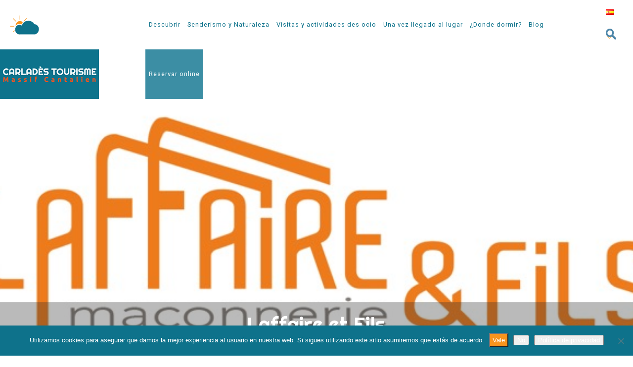

--- FILE ---
content_type: text/html; charset=UTF-8
request_url: https://www.carlades.fr/es/tiendas-y-servicios/pagina/?id_fiche=4667922
body_size: 19923
content:
<!doctype html>
<html lang="fr">
<head>
<meta charset="utf-8">
<meta name="viewport" content="width=device-width, initial-scale=1">
<title>Laffaire et Fils</title>
<meta name="description" content="Albañilería" />
<meta property="og:title" content="Laffaire et Fils | Carlades" />
<meta property="og:description" content="Albañilería" />
<meta property="og:url" content="https://www.carlades.fr/es/tiendas-y-servicios/pagina/?id_fiche=4667922" />
<meta property="og:image" content="https://static.apidae-tourisme.com/filestore/objets-touristiques/images/235/252/27131115.jpg" />
<link href="https://fonts.googleapis.com/css?family=Roboto" rel="stylesheet">
<link href="https://fonts.googleapis.com/css?family=Righteous" rel="stylesheet">
<link rel="stylesheet" href="https://www.carlades.fr/wp-content/themes/carlades/style.css">
<link rel="stylesheet" href="https://www.carlades.fr/wp-content/themes/carlades/jquery-ui.min.css">

		<!-- All in One SEO 4.9.3 - aioseo.com -->
	<meta name="robots" content="max-image-preview:large" />
	<meta name="google-site-verification" content="GXu1OdwlRMFGjVqHr_rPZpUkT_XVxAkbolon7Yqt2bo" />
	<link rel="canonical" href="https://www.carlades.fr/es/tiendas-y-servicios/pagina/" />
	<meta name="generator" content="All in One SEO (AIOSEO) 4.9.3" />
		<meta property="og:locale" content="es_ES" />
		<meta property="og:site_name" content="Carlades - Oficina de Tusrismo" />
		<meta property="og:type" content="article" />
		<meta property="og:title" content="Pagina - Carlades" />
		<meta property="og:url" content="https://www.carlades.fr/es/tiendas-y-servicios/pagina/" />
		<meta property="article:published_time" content="2019-12-18T15:58:55+00:00" />
		<meta property="article:modified_time" content="2019-12-18T15:58:55+00:00" />
		<meta property="article:publisher" content="https://www.facebook.com/carlades.cantal/" />
		<meta name="twitter:card" content="summary" />
		<meta name="twitter:title" content="Pagina - Carlades" />
		<script type="application/ld+json" class="aioseo-schema">
			{"@context":"https:\/\/schema.org","@graph":[{"@type":"BreadcrumbList","@id":"https:\/\/www.carlades.fr\/es\/tiendas-y-servicios\/pagina\/#breadcrumblist","itemListElement":[{"@type":"ListItem","@id":"https:\/\/www.carlades.fr#listItem","position":1,"name":"Home","item":"https:\/\/www.carlades.fr","nextItem":{"@type":"ListItem","@id":"https:\/\/www.carlades.fr\/es\/tiendas-y-servicios\/#listItem","name":"Tiendas y servicios"}},{"@type":"ListItem","@id":"https:\/\/www.carlades.fr\/es\/tiendas-y-servicios\/#listItem","position":2,"name":"Tiendas y servicios","item":"https:\/\/www.carlades.fr\/es\/tiendas-y-servicios\/","nextItem":{"@type":"ListItem","@id":"https:\/\/www.carlades.fr\/es\/tiendas-y-servicios\/pagina\/#listItem","name":"Pagina"},"previousItem":{"@type":"ListItem","@id":"https:\/\/www.carlades.fr#listItem","name":"Home"}},{"@type":"ListItem","@id":"https:\/\/www.carlades.fr\/es\/tiendas-y-servicios\/pagina\/#listItem","position":3,"name":"Pagina","previousItem":{"@type":"ListItem","@id":"https:\/\/www.carlades.fr\/es\/tiendas-y-servicios\/#listItem","name":"Tiendas y servicios"}}]},{"@type":"Organization","@id":"https:\/\/www.carlades.fr\/#organization","name":"Carlades","description":"Oficina de Tusrismo","url":"https:\/\/www.carlades.fr\/","telephone":"+33471475068","sameAs":["https:\/\/www.facebook.com\/carlades.cantal\/","https:\/\/www.instagram.com\/carlades_cantal_tourisme\/"]},{"@type":"WebPage","@id":"https:\/\/www.carlades.fr\/es\/tiendas-y-servicios\/pagina\/#webpage","url":"https:\/\/www.carlades.fr\/es\/tiendas-y-servicios\/pagina\/","name":"Pagina - Carlades","inLanguage":"es-ES","isPartOf":{"@id":"https:\/\/www.carlades.fr\/#website"},"breadcrumb":{"@id":"https:\/\/www.carlades.fr\/es\/tiendas-y-servicios\/pagina\/#breadcrumblist"},"datePublished":"2019-12-18T16:58:55+01:00","dateModified":"2019-12-18T16:58:55+01:00"},{"@type":"WebSite","@id":"https:\/\/www.carlades.fr\/#website","url":"https:\/\/www.carlades.fr\/","name":"Carlades","description":"Oficina de Tusrismo","inLanguage":"es-ES","publisher":{"@id":"https:\/\/www.carlades.fr\/#organization"}}]}
		</script>
		<!-- All in One SEO -->

<link rel="alternate" href="https://www.carlades.fr/commerces-et-services/fiche/" hreflang="fr" />
<link rel="alternate" href="https://www.carlades.fr/en/commerces-et-services-2/view/" hreflang="en" />
<link rel="alternate" href="https://www.carlades.fr/es/tiendas-y-servicios/pagina/" hreflang="es" />
<link rel='dns-prefetch' href='//fonts.googleapis.com' />
<link rel='dns-prefetch' href='//hcaptcha.com' />
<link rel="alternate" title="oEmbed (JSON)" type="application/json+oembed" href="https://www.carlades.fr/wp-json/oembed/1.0/embed?url=https%3A%2F%2Fwww.carlades.fr%2Fes%2Ftiendas-y-servicios%2Fpagina%2F&#038;lang=es" />
<link rel="alternate" title="oEmbed (XML)" type="text/xml+oembed" href="https://www.carlades.fr/wp-json/oembed/1.0/embed?url=https%3A%2F%2Fwww.carlades.fr%2Fes%2Ftiendas-y-servicios%2Fpagina%2F&#038;format=xml&#038;lang=es" />
		<!-- This site uses the Google Analytics by MonsterInsights plugin v9.11.1 - Using Analytics tracking - https://www.monsterinsights.com/ -->
							<script src="//www.googletagmanager.com/gtag/js?id=G-MFBTSWRBHE"  data-cfasync="false" data-wpfc-render="false" type="text/javascript" async></script>
			<script data-cfasync="false" data-wpfc-render="false" type="text/javascript">
				var mi_version = '9.11.1';
				var mi_track_user = true;
				var mi_no_track_reason = '';
								var MonsterInsightsDefaultLocations = {"page_location":"https:\/\/www.carlades.fr\/es\/tiendas-y-servicios\/pagina\/?id_fiche=4667922"};
								if ( typeof MonsterInsightsPrivacyGuardFilter === 'function' ) {
					var MonsterInsightsLocations = (typeof MonsterInsightsExcludeQuery === 'object') ? MonsterInsightsPrivacyGuardFilter( MonsterInsightsExcludeQuery ) : MonsterInsightsPrivacyGuardFilter( MonsterInsightsDefaultLocations );
				} else {
					var MonsterInsightsLocations = (typeof MonsterInsightsExcludeQuery === 'object') ? MonsterInsightsExcludeQuery : MonsterInsightsDefaultLocations;
				}

								var disableStrs = [
										'ga-disable-G-MFBTSWRBHE',
									];

				/* Function to detect opted out users */
				function __gtagTrackerIsOptedOut() {
					for (var index = 0; index < disableStrs.length; index++) {
						if (document.cookie.indexOf(disableStrs[index] + '=true') > -1) {
							return true;
						}
					}

					return false;
				}

				/* Disable tracking if the opt-out cookie exists. */
				if (__gtagTrackerIsOptedOut()) {
					for (var index = 0; index < disableStrs.length; index++) {
						window[disableStrs[index]] = true;
					}
				}

				/* Opt-out function */
				function __gtagTrackerOptout() {
					for (var index = 0; index < disableStrs.length; index++) {
						document.cookie = disableStrs[index] + '=true; expires=Thu, 31 Dec 2099 23:59:59 UTC; path=/';
						window[disableStrs[index]] = true;
					}
				}

				if ('undefined' === typeof gaOptout) {
					function gaOptout() {
						__gtagTrackerOptout();
					}
				}
								window.dataLayer = window.dataLayer || [];

				window.MonsterInsightsDualTracker = {
					helpers: {},
					trackers: {},
				};
				if (mi_track_user) {
					function __gtagDataLayer() {
						dataLayer.push(arguments);
					}

					function __gtagTracker(type, name, parameters) {
						if (!parameters) {
							parameters = {};
						}

						if (parameters.send_to) {
							__gtagDataLayer.apply(null, arguments);
							return;
						}

						if (type === 'event') {
														parameters.send_to = monsterinsights_frontend.v4_id;
							var hookName = name;
							if (typeof parameters['event_category'] !== 'undefined') {
								hookName = parameters['event_category'] + ':' + name;
							}

							if (typeof MonsterInsightsDualTracker.trackers[hookName] !== 'undefined') {
								MonsterInsightsDualTracker.trackers[hookName](parameters);
							} else {
								__gtagDataLayer('event', name, parameters);
							}
							
						} else {
							__gtagDataLayer.apply(null, arguments);
						}
					}

					__gtagTracker('js', new Date());
					__gtagTracker('set', {
						'developer_id.dZGIzZG': true,
											});
					if ( MonsterInsightsLocations.page_location ) {
						__gtagTracker('set', MonsterInsightsLocations);
					}
										__gtagTracker('config', 'G-MFBTSWRBHE', {"forceSSL":"true","link_attribution":"true"} );
										window.gtag = __gtagTracker;										(function () {
						/* https://developers.google.com/analytics/devguides/collection/analyticsjs/ */
						/* ga and __gaTracker compatibility shim. */
						var noopfn = function () {
							return null;
						};
						var newtracker = function () {
							return new Tracker();
						};
						var Tracker = function () {
							return null;
						};
						var p = Tracker.prototype;
						p.get = noopfn;
						p.set = noopfn;
						p.send = function () {
							var args = Array.prototype.slice.call(arguments);
							args.unshift('send');
							__gaTracker.apply(null, args);
						};
						var __gaTracker = function () {
							var len = arguments.length;
							if (len === 0) {
								return;
							}
							var f = arguments[len - 1];
							if (typeof f !== 'object' || f === null || typeof f.hitCallback !== 'function') {
								if ('send' === arguments[0]) {
									var hitConverted, hitObject = false, action;
									if ('event' === arguments[1]) {
										if ('undefined' !== typeof arguments[3]) {
											hitObject = {
												'eventAction': arguments[3],
												'eventCategory': arguments[2],
												'eventLabel': arguments[4],
												'value': arguments[5] ? arguments[5] : 1,
											}
										}
									}
									if ('pageview' === arguments[1]) {
										if ('undefined' !== typeof arguments[2]) {
											hitObject = {
												'eventAction': 'page_view',
												'page_path': arguments[2],
											}
										}
									}
									if (typeof arguments[2] === 'object') {
										hitObject = arguments[2];
									}
									if (typeof arguments[5] === 'object') {
										Object.assign(hitObject, arguments[5]);
									}
									if ('undefined' !== typeof arguments[1].hitType) {
										hitObject = arguments[1];
										if ('pageview' === hitObject.hitType) {
											hitObject.eventAction = 'page_view';
										}
									}
									if (hitObject) {
										action = 'timing' === arguments[1].hitType ? 'timing_complete' : hitObject.eventAction;
										hitConverted = mapArgs(hitObject);
										__gtagTracker('event', action, hitConverted);
									}
								}
								return;
							}

							function mapArgs(args) {
								var arg, hit = {};
								var gaMap = {
									'eventCategory': 'event_category',
									'eventAction': 'event_action',
									'eventLabel': 'event_label',
									'eventValue': 'event_value',
									'nonInteraction': 'non_interaction',
									'timingCategory': 'event_category',
									'timingVar': 'name',
									'timingValue': 'value',
									'timingLabel': 'event_label',
									'page': 'page_path',
									'location': 'page_location',
									'title': 'page_title',
									'referrer' : 'page_referrer',
								};
								for (arg in args) {
																		if (!(!args.hasOwnProperty(arg) || !gaMap.hasOwnProperty(arg))) {
										hit[gaMap[arg]] = args[arg];
									} else {
										hit[arg] = args[arg];
									}
								}
								return hit;
							}

							try {
								f.hitCallback();
							} catch (ex) {
							}
						};
						__gaTracker.create = newtracker;
						__gaTracker.getByName = newtracker;
						__gaTracker.getAll = function () {
							return [];
						};
						__gaTracker.remove = noopfn;
						__gaTracker.loaded = true;
						window['__gaTracker'] = __gaTracker;
					})();
									} else {
										console.log("");
					(function () {
						function __gtagTracker() {
							return null;
						}

						window['__gtagTracker'] = __gtagTracker;
						window['gtag'] = __gtagTracker;
					})();
									}
			</script>
							<!-- / Google Analytics by MonsterInsights -->
		<style id='wp-img-auto-sizes-contain-inline-css' type='text/css'>
img:is([sizes=auto i],[sizes^="auto," i]){contain-intrinsic-size:3000px 1500px}
/*# sourceURL=wp-img-auto-sizes-contain-inline-css */
</style>
<style id='wp-emoji-styles-inline-css' type='text/css'>

	img.wp-smiley, img.emoji {
		display: inline !important;
		border: none !important;
		box-shadow: none !important;
		height: 1em !important;
		width: 1em !important;
		margin: 0 0.07em !important;
		vertical-align: -0.1em !important;
		background: none !important;
		padding: 0 !important;
	}
/*# sourceURL=wp-emoji-styles-inline-css */
</style>
<style id='wp-block-library-inline-css' type='text/css'>
:root{--wp-block-synced-color:#7a00df;--wp-block-synced-color--rgb:122,0,223;--wp-bound-block-color:var(--wp-block-synced-color);--wp-editor-canvas-background:#ddd;--wp-admin-theme-color:#007cba;--wp-admin-theme-color--rgb:0,124,186;--wp-admin-theme-color-darker-10:#006ba1;--wp-admin-theme-color-darker-10--rgb:0,107,160.5;--wp-admin-theme-color-darker-20:#005a87;--wp-admin-theme-color-darker-20--rgb:0,90,135;--wp-admin-border-width-focus:2px}@media (min-resolution:192dpi){:root{--wp-admin-border-width-focus:1.5px}}.wp-element-button{cursor:pointer}:root .has-very-light-gray-background-color{background-color:#eee}:root .has-very-dark-gray-background-color{background-color:#313131}:root .has-very-light-gray-color{color:#eee}:root .has-very-dark-gray-color{color:#313131}:root .has-vivid-green-cyan-to-vivid-cyan-blue-gradient-background{background:linear-gradient(135deg,#00d084,#0693e3)}:root .has-purple-crush-gradient-background{background:linear-gradient(135deg,#34e2e4,#4721fb 50%,#ab1dfe)}:root .has-hazy-dawn-gradient-background{background:linear-gradient(135deg,#faaca8,#dad0ec)}:root .has-subdued-olive-gradient-background{background:linear-gradient(135deg,#fafae1,#67a671)}:root .has-atomic-cream-gradient-background{background:linear-gradient(135deg,#fdd79a,#004a59)}:root .has-nightshade-gradient-background{background:linear-gradient(135deg,#330968,#31cdcf)}:root .has-midnight-gradient-background{background:linear-gradient(135deg,#020381,#2874fc)}:root{--wp--preset--font-size--normal:16px;--wp--preset--font-size--huge:42px}.has-regular-font-size{font-size:1em}.has-larger-font-size{font-size:2.625em}.has-normal-font-size{font-size:var(--wp--preset--font-size--normal)}.has-huge-font-size{font-size:var(--wp--preset--font-size--huge)}.has-text-align-center{text-align:center}.has-text-align-left{text-align:left}.has-text-align-right{text-align:right}.has-fit-text{white-space:nowrap!important}#end-resizable-editor-section{display:none}.aligncenter{clear:both}.items-justified-left{justify-content:flex-start}.items-justified-center{justify-content:center}.items-justified-right{justify-content:flex-end}.items-justified-space-between{justify-content:space-between}.screen-reader-text{border:0;clip-path:inset(50%);height:1px;margin:-1px;overflow:hidden;padding:0;position:absolute;width:1px;word-wrap:normal!important}.screen-reader-text:focus{background-color:#ddd;clip-path:none;color:#444;display:block;font-size:1em;height:auto;left:5px;line-height:normal;padding:15px 23px 14px;text-decoration:none;top:5px;width:auto;z-index:100000}html :where(.has-border-color){border-style:solid}html :where([style*=border-top-color]){border-top-style:solid}html :where([style*=border-right-color]){border-right-style:solid}html :where([style*=border-bottom-color]){border-bottom-style:solid}html :where([style*=border-left-color]){border-left-style:solid}html :where([style*=border-width]){border-style:solid}html :where([style*=border-top-width]){border-top-style:solid}html :where([style*=border-right-width]){border-right-style:solid}html :where([style*=border-bottom-width]){border-bottom-style:solid}html :where([style*=border-left-width]){border-left-style:solid}html :where(img[class*=wp-image-]){height:auto;max-width:100%}:where(figure){margin:0 0 1em}html :where(.is-position-sticky){--wp-admin--admin-bar--position-offset:var(--wp-admin--admin-bar--height,0px)}@media screen and (max-width:600px){html :where(.is-position-sticky){--wp-admin--admin-bar--position-offset:0px}}

/*# sourceURL=wp-block-library-inline-css */
</style><style id='global-styles-inline-css' type='text/css'>
:root{--wp--preset--aspect-ratio--square: 1;--wp--preset--aspect-ratio--4-3: 4/3;--wp--preset--aspect-ratio--3-4: 3/4;--wp--preset--aspect-ratio--3-2: 3/2;--wp--preset--aspect-ratio--2-3: 2/3;--wp--preset--aspect-ratio--16-9: 16/9;--wp--preset--aspect-ratio--9-16: 9/16;--wp--preset--color--black: #000000;--wp--preset--color--cyan-bluish-gray: #abb8c3;--wp--preset--color--white: #ffffff;--wp--preset--color--pale-pink: #f78da7;--wp--preset--color--vivid-red: #cf2e2e;--wp--preset--color--luminous-vivid-orange: #ff6900;--wp--preset--color--luminous-vivid-amber: #fcb900;--wp--preset--color--light-green-cyan: #7bdcb5;--wp--preset--color--vivid-green-cyan: #00d084;--wp--preset--color--pale-cyan-blue: #8ed1fc;--wp--preset--color--vivid-cyan-blue: #0693e3;--wp--preset--color--vivid-purple: #9b51e0;--wp--preset--gradient--vivid-cyan-blue-to-vivid-purple: linear-gradient(135deg,rgb(6,147,227) 0%,rgb(155,81,224) 100%);--wp--preset--gradient--light-green-cyan-to-vivid-green-cyan: linear-gradient(135deg,rgb(122,220,180) 0%,rgb(0,208,130) 100%);--wp--preset--gradient--luminous-vivid-amber-to-luminous-vivid-orange: linear-gradient(135deg,rgb(252,185,0) 0%,rgb(255,105,0) 100%);--wp--preset--gradient--luminous-vivid-orange-to-vivid-red: linear-gradient(135deg,rgb(255,105,0) 0%,rgb(207,46,46) 100%);--wp--preset--gradient--very-light-gray-to-cyan-bluish-gray: linear-gradient(135deg,rgb(238,238,238) 0%,rgb(169,184,195) 100%);--wp--preset--gradient--cool-to-warm-spectrum: linear-gradient(135deg,rgb(74,234,220) 0%,rgb(151,120,209) 20%,rgb(207,42,186) 40%,rgb(238,44,130) 60%,rgb(251,105,98) 80%,rgb(254,248,76) 100%);--wp--preset--gradient--blush-light-purple: linear-gradient(135deg,rgb(255,206,236) 0%,rgb(152,150,240) 100%);--wp--preset--gradient--blush-bordeaux: linear-gradient(135deg,rgb(254,205,165) 0%,rgb(254,45,45) 50%,rgb(107,0,62) 100%);--wp--preset--gradient--luminous-dusk: linear-gradient(135deg,rgb(255,203,112) 0%,rgb(199,81,192) 50%,rgb(65,88,208) 100%);--wp--preset--gradient--pale-ocean: linear-gradient(135deg,rgb(255,245,203) 0%,rgb(182,227,212) 50%,rgb(51,167,181) 100%);--wp--preset--gradient--electric-grass: linear-gradient(135deg,rgb(202,248,128) 0%,rgb(113,206,126) 100%);--wp--preset--gradient--midnight: linear-gradient(135deg,rgb(2,3,129) 0%,rgb(40,116,252) 100%);--wp--preset--font-size--small: 13px;--wp--preset--font-size--medium: 20px;--wp--preset--font-size--large: 36px;--wp--preset--font-size--x-large: 42px;--wp--preset--spacing--20: 0.44rem;--wp--preset--spacing--30: 0.67rem;--wp--preset--spacing--40: 1rem;--wp--preset--spacing--50: 1.5rem;--wp--preset--spacing--60: 2.25rem;--wp--preset--spacing--70: 3.38rem;--wp--preset--spacing--80: 5.06rem;--wp--preset--shadow--natural: 6px 6px 9px rgba(0, 0, 0, 0.2);--wp--preset--shadow--deep: 12px 12px 50px rgba(0, 0, 0, 0.4);--wp--preset--shadow--sharp: 6px 6px 0px rgba(0, 0, 0, 0.2);--wp--preset--shadow--outlined: 6px 6px 0px -3px rgb(255, 255, 255), 6px 6px rgb(0, 0, 0);--wp--preset--shadow--crisp: 6px 6px 0px rgb(0, 0, 0);}:where(.is-layout-flex){gap: 0.5em;}:where(.is-layout-grid){gap: 0.5em;}body .is-layout-flex{display: flex;}.is-layout-flex{flex-wrap: wrap;align-items: center;}.is-layout-flex > :is(*, div){margin: 0;}body .is-layout-grid{display: grid;}.is-layout-grid > :is(*, div){margin: 0;}:where(.wp-block-columns.is-layout-flex){gap: 2em;}:where(.wp-block-columns.is-layout-grid){gap: 2em;}:where(.wp-block-post-template.is-layout-flex){gap: 1.25em;}:where(.wp-block-post-template.is-layout-grid){gap: 1.25em;}.has-black-color{color: var(--wp--preset--color--black) !important;}.has-cyan-bluish-gray-color{color: var(--wp--preset--color--cyan-bluish-gray) !important;}.has-white-color{color: var(--wp--preset--color--white) !important;}.has-pale-pink-color{color: var(--wp--preset--color--pale-pink) !important;}.has-vivid-red-color{color: var(--wp--preset--color--vivid-red) !important;}.has-luminous-vivid-orange-color{color: var(--wp--preset--color--luminous-vivid-orange) !important;}.has-luminous-vivid-amber-color{color: var(--wp--preset--color--luminous-vivid-amber) !important;}.has-light-green-cyan-color{color: var(--wp--preset--color--light-green-cyan) !important;}.has-vivid-green-cyan-color{color: var(--wp--preset--color--vivid-green-cyan) !important;}.has-pale-cyan-blue-color{color: var(--wp--preset--color--pale-cyan-blue) !important;}.has-vivid-cyan-blue-color{color: var(--wp--preset--color--vivid-cyan-blue) !important;}.has-vivid-purple-color{color: var(--wp--preset--color--vivid-purple) !important;}.has-black-background-color{background-color: var(--wp--preset--color--black) !important;}.has-cyan-bluish-gray-background-color{background-color: var(--wp--preset--color--cyan-bluish-gray) !important;}.has-white-background-color{background-color: var(--wp--preset--color--white) !important;}.has-pale-pink-background-color{background-color: var(--wp--preset--color--pale-pink) !important;}.has-vivid-red-background-color{background-color: var(--wp--preset--color--vivid-red) !important;}.has-luminous-vivid-orange-background-color{background-color: var(--wp--preset--color--luminous-vivid-orange) !important;}.has-luminous-vivid-amber-background-color{background-color: var(--wp--preset--color--luminous-vivid-amber) !important;}.has-light-green-cyan-background-color{background-color: var(--wp--preset--color--light-green-cyan) !important;}.has-vivid-green-cyan-background-color{background-color: var(--wp--preset--color--vivid-green-cyan) !important;}.has-pale-cyan-blue-background-color{background-color: var(--wp--preset--color--pale-cyan-blue) !important;}.has-vivid-cyan-blue-background-color{background-color: var(--wp--preset--color--vivid-cyan-blue) !important;}.has-vivid-purple-background-color{background-color: var(--wp--preset--color--vivid-purple) !important;}.has-black-border-color{border-color: var(--wp--preset--color--black) !important;}.has-cyan-bluish-gray-border-color{border-color: var(--wp--preset--color--cyan-bluish-gray) !important;}.has-white-border-color{border-color: var(--wp--preset--color--white) !important;}.has-pale-pink-border-color{border-color: var(--wp--preset--color--pale-pink) !important;}.has-vivid-red-border-color{border-color: var(--wp--preset--color--vivid-red) !important;}.has-luminous-vivid-orange-border-color{border-color: var(--wp--preset--color--luminous-vivid-orange) !important;}.has-luminous-vivid-amber-border-color{border-color: var(--wp--preset--color--luminous-vivid-amber) !important;}.has-light-green-cyan-border-color{border-color: var(--wp--preset--color--light-green-cyan) !important;}.has-vivid-green-cyan-border-color{border-color: var(--wp--preset--color--vivid-green-cyan) !important;}.has-pale-cyan-blue-border-color{border-color: var(--wp--preset--color--pale-cyan-blue) !important;}.has-vivid-cyan-blue-border-color{border-color: var(--wp--preset--color--vivid-cyan-blue) !important;}.has-vivid-purple-border-color{border-color: var(--wp--preset--color--vivid-purple) !important;}.has-vivid-cyan-blue-to-vivid-purple-gradient-background{background: var(--wp--preset--gradient--vivid-cyan-blue-to-vivid-purple) !important;}.has-light-green-cyan-to-vivid-green-cyan-gradient-background{background: var(--wp--preset--gradient--light-green-cyan-to-vivid-green-cyan) !important;}.has-luminous-vivid-amber-to-luminous-vivid-orange-gradient-background{background: var(--wp--preset--gradient--luminous-vivid-amber-to-luminous-vivid-orange) !important;}.has-luminous-vivid-orange-to-vivid-red-gradient-background{background: var(--wp--preset--gradient--luminous-vivid-orange-to-vivid-red) !important;}.has-very-light-gray-to-cyan-bluish-gray-gradient-background{background: var(--wp--preset--gradient--very-light-gray-to-cyan-bluish-gray) !important;}.has-cool-to-warm-spectrum-gradient-background{background: var(--wp--preset--gradient--cool-to-warm-spectrum) !important;}.has-blush-light-purple-gradient-background{background: var(--wp--preset--gradient--blush-light-purple) !important;}.has-blush-bordeaux-gradient-background{background: var(--wp--preset--gradient--blush-bordeaux) !important;}.has-luminous-dusk-gradient-background{background: var(--wp--preset--gradient--luminous-dusk) !important;}.has-pale-ocean-gradient-background{background: var(--wp--preset--gradient--pale-ocean) !important;}.has-electric-grass-gradient-background{background: var(--wp--preset--gradient--electric-grass) !important;}.has-midnight-gradient-background{background: var(--wp--preset--gradient--midnight) !important;}.has-small-font-size{font-size: var(--wp--preset--font-size--small) !important;}.has-medium-font-size{font-size: var(--wp--preset--font-size--medium) !important;}.has-large-font-size{font-size: var(--wp--preset--font-size--large) !important;}.has-x-large-font-size{font-size: var(--wp--preset--font-size--x-large) !important;}
/*# sourceURL=global-styles-inline-css */
</style>

<style id='classic-theme-styles-inline-css' type='text/css'>
/*! This file is auto-generated */
.wp-block-button__link{color:#fff;background-color:#32373c;border-radius:9999px;box-shadow:none;text-decoration:none;padding:calc(.667em + 2px) calc(1.333em + 2px);font-size:1.125em}.wp-block-file__button{background:#32373c;color:#fff;text-decoration:none}
/*# sourceURL=/wp-includes/css/classic-themes.min.css */
</style>
<link rel='stylesheet' id='categories-images-styles-css' href='https://www.carlades.fr/wp-content/plugins/categories-images/assets/css/zci-styles.css?ver=3.3.1' type='text/css' media='all' />
<link rel='stylesheet' id='contact-form-7-css' href='https://www.carlades.fr/wp-content/plugins/contact-form-7/includes/css/styles.css?ver=6.1.4' type='text/css' media='all' />
<link rel='stylesheet' id='cookie-notice-front-css' href='https://www.carlades.fr/wp-content/plugins/cookie-notice/css/front.min.css?ver=2.5.11' type='text/css' media='all' />
<link rel='stylesheet' id='SFSImainCss-css' href='https://www.carlades.fr/wp-content/plugins/ultimate-social-media-icons/css/sfsi-style.css?ver=2.9.6' type='text/css' media='all' />
<link rel='stylesheet' id='custom-google-fonts-css' href='//fonts.googleapis.com/css?family=Roboto&#038;ver=3.5.1' type='text/css' media='all' />
<link rel='stylesheet' id='chaty-front-css-css' href='https://www.carlades.fr/wp-content/plugins/chaty/css/chaty-front.min.css?ver=3.5.11733391735' type='text/css' media='all' />
<script type="text/javascript" src="https://www.carlades.fr/wp-includes/js/jquery/jquery.min.js?ver=3.7.1" id="jquery-core-js"></script>
<script type="text/javascript" src="https://www.carlades.fr/wp-includes/js/jquery/jquery-migrate.min.js?ver=3.4.1" id="jquery-migrate-js"></script>
<script type="text/javascript" src="https://www.carlades.fr/wp-content/plugins/google-analytics-for-wordpress/assets/js/frontend-gtag.min.js?ver=9.11.1" id="monsterinsights-frontend-script-js" async="async" data-wp-strategy="async"></script>
<script data-cfasync="false" data-wpfc-render="false" type="text/javascript" id='monsterinsights-frontend-script-js-extra'>/* <![CDATA[ */
var monsterinsights_frontend = {"js_events_tracking":"true","download_extensions":"doc,pdf,ppt,zip,xls,docx,pptx,xlsx","inbound_paths":"[{\"path\":\"\\\/go\\\/\",\"label\":\"affiliate\"},{\"path\":\"\\\/recommend\\\/\",\"label\":\"affiliate\"}]","home_url":"https:\/\/www.carlades.fr","hash_tracking":"false","v4_id":"G-MFBTSWRBHE"};/* ]]> */
</script>
<script type="text/javascript" id="cookie-notice-front-js-before">
/* <![CDATA[ */
var cnArgs = {"ajaxUrl":"https:\/\/www.carlades.fr\/wp-admin\/admin-ajax.php","nonce":"92ee9b37dc","hideEffect":"fade","position":"bottom","onScroll":false,"onScrollOffset":100,"onClick":false,"cookieName":"cookie_notice_accepted","cookieTime":2592000,"cookieTimeRejected":3600,"globalCookie":false,"redirection":false,"cache":false,"revokeCookies":false,"revokeCookiesOpt":"automatic"};

//# sourceURL=cookie-notice-front-js-before
/* ]]> */
</script>
<script type="text/javascript" src="https://www.carlades.fr/wp-content/plugins/cookie-notice/js/front.min.js?ver=2.5.11" id="cookie-notice-front-js"></script>
<script type="text/javascript" id="ai-js-js-extra">
/* <![CDATA[ */
var MyAjax = {"ajaxurl":"https://www.carlades.fr/wp-admin/admin-ajax.php","security":"0cb9a0c9c2"};
//# sourceURL=ai-js-js-extra
/* ]]> */
</script>
<script type="text/javascript" src="https://www.carlades.fr/wp-content/plugins/advanced-iframe/js/ai.min.js?ver=497172" id="ai-js-js"></script>
<link rel="https://api.w.org/" href="https://www.carlades.fr/wp-json/" /><link rel="alternate" title="JSON" type="application/json" href="https://www.carlades.fr/wp-json/wp/v2/pages/2718" /><link rel="EditURI" type="application/rsd+xml" title="RSD" href="https://www.carlades.fr/xmlrpc.php?rsd" />

<link rel='shortlink' href='https://www.carlades.fr/?p=2718' />
<meta name="follow.[base64]" content="XDp49e47detbkyWnsFF2"/><style>
.h-captcha{position:relative;display:block;margin-bottom:2rem;padding:0;clear:both}.h-captcha[data-size="normal"]{width:302px;height:76px}.h-captcha[data-size="compact"]{width:158px;height:138px}.h-captcha[data-size="invisible"]{display:none}.h-captcha iframe{z-index:1}.h-captcha::before{content:"";display:block;position:absolute;top:0;left:0;background:url(https://www.carlades.fr/wp-content/plugins/hcaptcha-for-forms-and-more/assets/images/hcaptcha-div-logo.svg) no-repeat;border:1px solid #fff0;border-radius:4px;box-sizing:border-box}.h-captcha::after{content:"La carga del hCaptcha se retrasa hasta que el usuario interactúe.";font-family:-apple-system,system-ui,BlinkMacSystemFont,"Segoe UI",Roboto,Oxygen,Ubuntu,"Helvetica Neue",Arial,sans-serif;font-size:10px;font-weight:500;position:absolute;top:0;bottom:0;left:0;right:0;box-sizing:border-box;color:#bf1722;opacity:0}.h-captcha:not(:has(iframe))::after{animation:hcap-msg-fade-in .3s ease forwards;animation-delay:2s}.h-captcha:has(iframe)::after{animation:none;opacity:0}@keyframes hcap-msg-fade-in{to{opacity:1}}.h-captcha[data-size="normal"]::before{width:302px;height:76px;background-position:93.8% 28%}.h-captcha[data-size="normal"]::after{width:302px;height:76px;display:flex;flex-wrap:wrap;align-content:center;line-height:normal;padding:0 75px 0 10px}.h-captcha[data-size="compact"]::before{width:158px;height:138px;background-position:49.9% 78.8%}.h-captcha[data-size="compact"]::after{width:158px;height:138px;text-align:center;line-height:normal;padding:24px 10px 10px 10px}.h-captcha[data-theme="light"]::before,body.is-light-theme .h-captcha[data-theme="auto"]::before,.h-captcha[data-theme="auto"]::before{background-color:#fafafa;border:1px solid #e0e0e0}.h-captcha[data-theme="dark"]::before,body.is-dark-theme .h-captcha[data-theme="auto"]::before,html.wp-dark-mode-active .h-captcha[data-theme="auto"]::before,html.drdt-dark-mode .h-captcha[data-theme="auto"]::before{background-image:url(https://www.carlades.fr/wp-content/plugins/hcaptcha-for-forms-and-more/assets/images/hcaptcha-div-logo-white.svg);background-repeat:no-repeat;background-color:#333;border:1px solid #f5f5f5}@media (prefers-color-scheme:dark){.h-captcha[data-theme="auto"]::before{background-image:url(https://www.carlades.fr/wp-content/plugins/hcaptcha-for-forms-and-more/assets/images/hcaptcha-div-logo-white.svg);background-repeat:no-repeat;background-color:#333;border:1px solid #f5f5f5}}.h-captcha[data-theme="custom"]::before{background-color:initial}.h-captcha[data-size="invisible"]::before,.h-captcha[data-size="invisible"]::after{display:none}.h-captcha iframe{position:relative}div[style*="z-index: 2147483647"] div[style*="border-width: 11px"][style*="position: absolute"][style*="pointer-events: none"]{border-style:none}
</style>
<script type="text/javascript">
           var ajaxurl = "https://www.carlades.fr/wp-admin/admin-ajax.php";
         </script><style>
span[data-name="hcap-cf7"] .h-captcha{margin-bottom:0}span[data-name="hcap-cf7"]~input[type="submit"],span[data-name="hcap-cf7"]~button[type="submit"]{margin-top:2rem}
</style>
<style>
div.wpforms-container-full .wpforms-form .h-captcha{position:relative;display:block;margin-bottom:0;padding:0;clear:both}div.wpforms-container-full .wpforms-form .h-captcha[data-size="normal"]{width:302px;height:76px}div.wpforms-container-full .wpforms-form .h-captcha[data-size="compact"]{width:158px;height:138px}div.wpforms-container-full .wpforms-form .h-captcha[data-size="invisible"]{display:none}div.wpforms-container-full .wpforms-form .h-captcha iframe{position:relative}
</style>
<link rel="icon" href="https://www.carlades.fr/wp-content/uploads/2024/12/cropped-favicon__3_-removebg-preview-32x32.png" sizes="32x32" />
<link rel="icon" href="https://www.carlades.fr/wp-content/uploads/2024/12/cropped-favicon__3_-removebg-preview-192x192.png" sizes="192x192" />
<link rel="apple-touch-icon" href="https://www.carlades.fr/wp-content/uploads/2024/12/cropped-favicon__3_-removebg-preview-180x180.png" />
<meta name="msapplication-TileImage" content="https://www.carlades.fr/wp-content/uploads/2024/12/cropped-favicon__3_-removebg-preview-270x270.png" />
		<style type="text/css" id="wp-custom-css">
			#cn-accept-cookie
{
	color: #fff;
	background: #F7941D;
	padding: 5px;
}

#cn-refuse-cookie,
#cn-more-info
{
	color:#fff;
}

#menu-item-4290, #menu-item-4303, #menu-item-4302{
	background-color:#3C8EA4;
}
#menu #menu-item-4290 a, #menu #menu-item-4303 a, #menu #menu-item-4302 a{
	color:#fff!important;
}
#menumob .menu-item-4290 a, #menumob .menu-item-4303 a, #menumob .menu-item-4302 a{
	background-color:#F7941D;
}
#formreservation, body #widget-panier{
	display:none;
}
#widgetTdt #mapTdt
{
	height:800px;
}

#widgetTdt
{
	display:block;
	position:relative;
}
#labelfiche img{
	height:50px
}
#labelfiche{
	bottom:-60px
}		</style>
		
</head>
<body>
<header id="header">
	<div class="row" id="head-top">
		<div id="head-left">
			<div id="meteo"><a href="#"><img src="https://www.carlades.fr/wp-content/themes/carlades/img/pictos/Meteo_soleil_nuage_Icon.png" alt="Logo Carlades" style="vertical-align:middle;"></a></div>
			<div id="logo"><a href="https://www.carlades.fr/es/pagina-de-inicio"><img src="https://www.carlades.fr/wp-content/themes/carlades/img/LOGO_CARLADES_DESKTOP.png" alt="Logo Carlades"></a></div>
		</div>
		<nav id="menu">
			<div class="menu-menu-principal-es-navigation-principale-espagnol-container"><ul id="menu-menu-principal-es-navigation-principale-espagnol" class="menu"><li id="menu-item-2419" class="menu-item menu-item-type-post_type menu-item-object-page menu-item-has-children menu-item-2419"><a href="https://www.carlades.fr/es/descubrir/">Descubrir</a>
<ul class="sub-menu">
	<li id="menu-item-2421" class="menu-item menu-item-type-post_type menu-item-object-page menu-item-2421"><a href="https://www.carlades.fr/es/lo-que-no-se-puede-perder/">Lo que no se puede perder</a></li>
	<li id="menu-item-2420" class="menu-item menu-item-type-post_type menu-item-object-page menu-item-2420"><a href="https://www.carlades.fr/es/historia-y-patrimonio/">Historia y patrimonio</a></li>
	<li id="menu-item-2422" class="menu-item menu-item-type-post_type menu-item-object-page menu-item-2422"><a href="https://www.carlades.fr/es/naturaleza-y-paisajes/">Naturaleza y paisajes</a></li>
	<li id="menu-item-2423" class="menu-item menu-item-type-post_type menu-item-object-page menu-item-2423"><a href="https://www.carlades.fr/es/gastronomia/">Productores y gastronomía</a></li>
	<li id="menu-item-2424" class="menu-item menu-item-type-post_type menu-item-object-page menu-item-2424"><a href="https://www.carlades.fr/es/artesania/">Artesanía</a></li>
</ul>
</li>
<li id="menu-item-2425" class="menu-item menu-item-type-post_type menu-item-object-page menu-item-has-children menu-item-2425"><a href="https://www.carlades.fr/es/senderismo-y-naturaleza/">Senderismo y Naturaleza</a>
<ul class="sub-menu">
	<li id="menu-item-5427" class="menu-item menu-item-type-post_type menu-item-object-page menu-item-5427"><a href="https://www.carlades.fr/es/senderismo/">Senderismo</a></li>
	<li id="menu-item-3871" class="menu-item menu-item-type-taxonomy menu-item-object-category menu-item-3871"><a href="https://www.carlades.fr/es/category/vtt-es/">Bicicleta de montaña</a></li>
	<li id="menu-item-5432" class="menu-item menu-item-type-post_type menu-item-object-page menu-item-5432"><a href="https://www.carlades.fr/es/cicloturismo-2/">Cicloturismo</a></li>
	<li id="menu-item-2487" class="menu-item menu-item-type-post_type menu-item-object-page menu-item-2487"><a href="https://www.carlades.fr/es/sensaciones-en-plena-naturaleza/">Sensaciones</a></li>
	<li id="menu-item-3881" class="menu-item menu-item-type-post_type menu-item-object-page menu-item-3881"><a href="https://www.carlades.fr/es/trail-4/">Trail</a></li>
	<li id="menu-item-2664" class="menu-item menu-item-type-taxonomy menu-item-object-category menu-item-2664"><a href="https://www.carlades.fr/es/category/paseos-a-caballo/">Paseos a caballo</a></li>
	<li id="menu-item-2666" class="menu-item menu-item-type-post_type menu-item-object-page menu-item-2666"><a href="https://www.carlades.fr/es/la-pesca-un-momento-de-relajacion-para-todos/">La pesca: un momento de relajación para todos</a></li>
	<li id="menu-item-2601" class="menu-item menu-item-type-taxonomy menu-item-object-category menu-item-2601"><a href="https://www.carlades.fr/es/category/nieve-y-toboganes/">Nieve y toboganes</a></li>
</ul>
</li>
<li id="menu-item-2427" class="menu-item menu-item-type-post_type menu-item-object-page menu-item-has-children menu-item-2427"><a href="https://www.carlades.fr/es/visitas-y-actividades-des-ocio/">Visitas y actividades des ocio</a>
<ul class="sub-menu">
	<li id="menu-item-2429" class="menu-item menu-item-type-post_type menu-item-object-page menu-item-2429"><a href="https://www.carlades.fr/es/castillos/">Castillos</a></li>
	<li id="menu-item-2430" class="menu-item menu-item-type-post_type menu-item-object-page menu-item-2430"><a href="https://www.carlades.fr/es/museos/">Museos</a></li>
	<li id="menu-item-2431" class="menu-item menu-item-type-post_type menu-item-object-page menu-item-2431"><a href="https://www.carlades.fr/es/ocio/">Ocio</a></li>
	<li id="menu-item-2428" class="menu-item menu-item-type-post_type menu-item-object-page menu-item-2428"><a href="https://www.carlades.fr/es/bienestar/">Bienestar</a></li>
</ul>
</li>
<li id="menu-item-2426" class="menu-item menu-item-type-post_type menu-item-object-page menu-item-has-children menu-item-2426"><a href="https://www.carlades.fr/es/una-vez-llegado-al-lugar/">Una vez llegado al lugar</a>
<ul class="sub-menu">
	<li id="menu-item-2432" class="menu-item menu-item-type-post_type menu-item-object-page menu-item-2432"><a href="https://www.carlades.fr/es/agenda-3/">Agenda</a></li>
	<li id="menu-item-2433" class="menu-item menu-item-type-post_type menu-item-object-page current-page-ancestor menu-item-2433"><a href="https://www.carlades.fr/es/tiendas-y-servicios/">Tiendas y servicios</a></li>
	<li id="menu-item-2592" class="menu-item menu-item-type-post_type menu-item-object-page menu-item-2592"><a href="https://www.carlades.fr/es/restaurantes/">Restaurantes</a></li>
	<li id="menu-item-2888" class="menu-item menu-item-type-post_type menu-item-object-page menu-item-2888"><a href="https://www.carlades.fr/es/en-familia/">Actividades en familia</a></li>
	<li id="menu-item-2440" class="menu-item menu-item-type-post_type menu-item-object-page menu-item-2440"><a href="https://www.carlades.fr/es/esta-lloviendo/">¿Está lloviendo?</a></li>
	<li id="menu-item-2436" class="menu-item menu-item-type-post_type menu-item-object-page menu-item-2436"><a href="https://www.carlades.fr/es/informaciones-utiles/">Informaciones útiles</a></li>
	<li id="menu-item-5372" class="menu-item menu-item-type-post_type menu-item-object-page menu-item-5372"><a href="https://www.carlades.fr/es/folletos/">Folletos</a></li>
</ul>
</li>
<li id="menu-item-2443" class="menu-item menu-item-type-post_type menu-item-object-page menu-item-has-children menu-item-2443"><a href="https://www.carlades.fr/es/donde-dormir/">¿Donde dormir?</a>
<ul class="sub-menu">
	<li id="menu-item-2445" class="menu-item menu-item-type-post_type menu-item-object-page menu-item-2445"><a href="https://www.carlades.fr/es/hoteles/">Hoteles</a></li>
	<li id="menu-item-2448" class="menu-item menu-item-type-post_type menu-item-object-page menu-item-2448"><a href="https://www.carlades.fr/es/habitaciones-para-huespedes/">Habitaciones para huéspedes</a></li>
	<li id="menu-item-2449" class="menu-item menu-item-type-post_type menu-item-object-page menu-item-2449"><a href="https://www.carlades.fr/es/campings-2/">Campings</a></li>
	<li id="menu-item-2444" class="menu-item menu-item-type-post_type menu-item-object-page menu-item-2444"><a href="https://www.carlades.fr/es/alquileres-para-vacacionistas/">Alquileres para vacacionistas</a></li>
	<li id="menu-item-2446" class="menu-item menu-item-type-post_type menu-item-object-page menu-item-2446"><a href="https://www.carlades.fr/es/alojamientos-insolitos/">Alojamientos insólitos</a></li>
	<li id="menu-item-2486" class="menu-item menu-item-type-post_type menu-item-object-page menu-item-2486"><a href="https://www.carlades.fr/es/residencias-amuebladas-y-centros-de-vacaciones/">Residencias amuebladas y centros de vacaciones</a></li>
	<li id="menu-item-2447" class="menu-item menu-item-type-post_type menu-item-object-page menu-item-2447"><a href="https://www.carlades.fr/es/casas-rurales-y-de-estancia/">Casas rurales y de estancia</a></li>
	<li id="menu-item-2451" class="menu-item menu-item-type-post_type menu-item-object-page menu-item-2451"><a href="https://www.carlades.fr/es/areas-para-camping-car/">Áreas para Camping Car</a></li>
</ul>
</li>
<li id="menu-item-2452" class="menu-item menu-item-type-post_type menu-item-object-page menu-item-2452"><a href="https://www.carlades.fr/es/blog/">Blog</a></li>
<li id="menu-item-4302" class="menu-item menu-item-type-custom menu-item-object-custom menu-item-4302"><a target="_blank" href="https://boutique.carlades.fr">Reservar online</a></li>
</ul></div>		</nav>
		<nav id="menumob">
			<button id="cross"><img src="https://www.carlades.fr/wp-content/themes/carlades/img/pictos/cross.png" alt="Menu Carlades" style="vertical-align:middle;"></button>
			<div class="menu-menu-principal-es-navigation-principale-espagnol-container"><ul id="menu-menu-principal-es-navigation-principale-espagnol-1" class="menu"><li class="menu-item menu-item-type-post_type menu-item-object-page menu-item-has-children menu-item-2419"><a href="https://www.carlades.fr/es/descubrir/">Descubrir</a>
<ul class="sub-menu">
	<li class="menu-item menu-item-type-post_type menu-item-object-page menu-item-2421"><a href="https://www.carlades.fr/es/lo-que-no-se-puede-perder/">Lo que no se puede perder</a></li>
	<li class="menu-item menu-item-type-post_type menu-item-object-page menu-item-2420"><a href="https://www.carlades.fr/es/historia-y-patrimonio/">Historia y patrimonio</a></li>
	<li class="menu-item menu-item-type-post_type menu-item-object-page menu-item-2422"><a href="https://www.carlades.fr/es/naturaleza-y-paisajes/">Naturaleza y paisajes</a></li>
	<li class="menu-item menu-item-type-post_type menu-item-object-page menu-item-2423"><a href="https://www.carlades.fr/es/gastronomia/">Productores y gastronomía</a></li>
	<li class="menu-item menu-item-type-post_type menu-item-object-page menu-item-2424"><a href="https://www.carlades.fr/es/artesania/">Artesanía</a></li>
</ul>
</li>
<li class="menu-item menu-item-type-post_type menu-item-object-page menu-item-has-children menu-item-2425"><a href="https://www.carlades.fr/es/senderismo-y-naturaleza/">Senderismo y Naturaleza</a>
<ul class="sub-menu">
	<li class="menu-item menu-item-type-post_type menu-item-object-page menu-item-5427"><a href="https://www.carlades.fr/es/senderismo/">Senderismo</a></li>
	<li class="menu-item menu-item-type-taxonomy menu-item-object-category menu-item-3871"><a href="https://www.carlades.fr/es/category/vtt-es/">Bicicleta de montaña</a></li>
	<li class="menu-item menu-item-type-post_type menu-item-object-page menu-item-5432"><a href="https://www.carlades.fr/es/cicloturismo-2/">Cicloturismo</a></li>
	<li class="menu-item menu-item-type-post_type menu-item-object-page menu-item-2487"><a href="https://www.carlades.fr/es/sensaciones-en-plena-naturaleza/">Sensaciones</a></li>
	<li class="menu-item menu-item-type-post_type menu-item-object-page menu-item-3881"><a href="https://www.carlades.fr/es/trail-4/">Trail</a></li>
	<li class="menu-item menu-item-type-taxonomy menu-item-object-category menu-item-2664"><a href="https://www.carlades.fr/es/category/paseos-a-caballo/">Paseos a caballo</a></li>
	<li class="menu-item menu-item-type-post_type menu-item-object-page menu-item-2666"><a href="https://www.carlades.fr/es/la-pesca-un-momento-de-relajacion-para-todos/">La pesca: un momento de relajación para todos</a></li>
	<li class="menu-item menu-item-type-taxonomy menu-item-object-category menu-item-2601"><a href="https://www.carlades.fr/es/category/nieve-y-toboganes/">Nieve y toboganes</a></li>
</ul>
</li>
<li class="menu-item menu-item-type-post_type menu-item-object-page menu-item-has-children menu-item-2427"><a href="https://www.carlades.fr/es/visitas-y-actividades-des-ocio/">Visitas y actividades des ocio</a>
<ul class="sub-menu">
	<li class="menu-item menu-item-type-post_type menu-item-object-page menu-item-2429"><a href="https://www.carlades.fr/es/castillos/">Castillos</a></li>
	<li class="menu-item menu-item-type-post_type menu-item-object-page menu-item-2430"><a href="https://www.carlades.fr/es/museos/">Museos</a></li>
	<li class="menu-item menu-item-type-post_type menu-item-object-page menu-item-2431"><a href="https://www.carlades.fr/es/ocio/">Ocio</a></li>
	<li class="menu-item menu-item-type-post_type menu-item-object-page menu-item-2428"><a href="https://www.carlades.fr/es/bienestar/">Bienestar</a></li>
</ul>
</li>
<li class="menu-item menu-item-type-post_type menu-item-object-page menu-item-has-children menu-item-2426"><a href="https://www.carlades.fr/es/una-vez-llegado-al-lugar/">Una vez llegado al lugar</a>
<ul class="sub-menu">
	<li class="menu-item menu-item-type-post_type menu-item-object-page menu-item-2432"><a href="https://www.carlades.fr/es/agenda-3/">Agenda</a></li>
	<li class="menu-item menu-item-type-post_type menu-item-object-page current-page-ancestor menu-item-2433"><a href="https://www.carlades.fr/es/tiendas-y-servicios/">Tiendas y servicios</a></li>
	<li class="menu-item menu-item-type-post_type menu-item-object-page menu-item-2592"><a href="https://www.carlades.fr/es/restaurantes/">Restaurantes</a></li>
	<li class="menu-item menu-item-type-post_type menu-item-object-page menu-item-2888"><a href="https://www.carlades.fr/es/en-familia/">Actividades en familia</a></li>
	<li class="menu-item menu-item-type-post_type menu-item-object-page menu-item-2440"><a href="https://www.carlades.fr/es/esta-lloviendo/">¿Está lloviendo?</a></li>
	<li class="menu-item menu-item-type-post_type menu-item-object-page menu-item-2436"><a href="https://www.carlades.fr/es/informaciones-utiles/">Informaciones útiles</a></li>
	<li class="menu-item menu-item-type-post_type menu-item-object-page menu-item-5372"><a href="https://www.carlades.fr/es/folletos/">Folletos</a></li>
</ul>
</li>
<li class="menu-item menu-item-type-post_type menu-item-object-page menu-item-has-children menu-item-2443"><a href="https://www.carlades.fr/es/donde-dormir/">¿Donde dormir?</a>
<ul class="sub-menu">
	<li class="menu-item menu-item-type-post_type menu-item-object-page menu-item-2445"><a href="https://www.carlades.fr/es/hoteles/">Hoteles</a></li>
	<li class="menu-item menu-item-type-post_type menu-item-object-page menu-item-2448"><a href="https://www.carlades.fr/es/habitaciones-para-huespedes/">Habitaciones para huéspedes</a></li>
	<li class="menu-item menu-item-type-post_type menu-item-object-page menu-item-2449"><a href="https://www.carlades.fr/es/campings-2/">Campings</a></li>
	<li class="menu-item menu-item-type-post_type menu-item-object-page menu-item-2444"><a href="https://www.carlades.fr/es/alquileres-para-vacacionistas/">Alquileres para vacacionistas</a></li>
	<li class="menu-item menu-item-type-post_type menu-item-object-page menu-item-2446"><a href="https://www.carlades.fr/es/alojamientos-insolitos/">Alojamientos insólitos</a></li>
	<li class="menu-item menu-item-type-post_type menu-item-object-page menu-item-2486"><a href="https://www.carlades.fr/es/residencias-amuebladas-y-centros-de-vacaciones/">Residencias amuebladas y centros de vacaciones</a></li>
	<li class="menu-item menu-item-type-post_type menu-item-object-page menu-item-2447"><a href="https://www.carlades.fr/es/casas-rurales-y-de-estancia/">Casas rurales y de estancia</a></li>
	<li class="menu-item menu-item-type-post_type menu-item-object-page menu-item-2451"><a href="https://www.carlades.fr/es/areas-para-camping-car/">Áreas para Camping Car</a></li>
</ul>
</li>
<li class="menu-item menu-item-type-post_type menu-item-object-page menu-item-2452"><a href="https://www.carlades.fr/es/blog/">Blog</a></li>
<li class="menu-item menu-item-type-custom menu-item-object-custom menu-item-4302"><a target="_blank" href="https://boutique.carlades.fr">Reservar online</a></li>
</ul></div>		</nav>
		<button id="menu-burger"><img src="https://www.carlades.fr/wp-content/themes/carlades/img/pictos/menu_burger.png" alt="Menu Carlades" style="vertical-align:middle;"></button>
		<div id="head-right">
			<!--DEBUT script Widget Panier -->
			<!--DEBUT librairie-->
			<script type="text/javascript" src="https://gadget.open-system.fr/widgets-libs/rel/noyau-1.0.min.js"></script>
			<!--FIN librairie-->
						<script type="text/javascript">
			( function() {
				var widgetPanier = AllianceReseaux.Widget.Instance( "Panier", { idPanier:"tvO0trY", idIntegration:1051, langue:"uk" } );
				widgetPanier.Initialise();
			})();
			</script>
			<!--FIN script Widget Panier -->
			<!--DEBUT conteneur Widget Panier-->
			<div id="widget-panier"><div class="OsPanier api v1 oslangue-es CssCustom carlades"><div class="ospanier minitoggle etat0"><div class="entete  PanierVide"><span class="LibelleEntete">Mon Panier</span><span class="EnteteNbArticles"><span class="EnteteNbArticlesParenthese">(</span>0<span class="EnteteNbArticlesParenthese">)</span></span><div class="EnteteTotal"><span class="Entiere Entiere0 osw-montant-partie-entiere">0</span><span class="Decimale Decimale00 osw-montant-partie-decimale">.00</span></div><div class="clear"></div></div><div class="attente"></div><div class="contenu"><div class="Details"><div class="Fermer"><a href="javascript:void(0)"><span>Fermer</span></a></div><div class="Titre"><span>Mi cesta</span></div><div class="Resume ResumeHaut PanierVide"><div class="nbarticles zero">votre panier est vide</div><div class="clear"></div></div><div class="Resume ResumeBas PanierVide"><div class="nbarticles zero">votre panier est vide</div><div class="clear"></div></div><div class="clear"></div></div></div><div class="pied"></div></div></div></div>
			<!--FIN conteneur Widget Panier-->
			<div id="langues">
				<div id="lang">
					<img src="
					https://www.carlades.fr/wp-content/plugins/polylang/flags/es.png"> <img id="img-current-lg" src="https://www.carlades.fr/wp-content/themes/carlades/img/pictos/select_Icon.png">
					<ul>	<li class="lang-item lang-item-4 lang-item-fr lang-item-first"><a lang="fr-FR" hreflang="fr-FR" href="https://www.carlades.fr/"><img src="[data-uri]" alt="Français" width="16" height="11" style="width: 16px; height: 11px;" /></a></li>
	<li class="lang-item lang-item-8 lang-item-en"><a lang="en-GB" hreflang="en-GB" href="https://www.carlades.fr/en/home/"><img src="[data-uri]" alt="English" width="16" height="11" style="width: 16px; height: 11px;" /></a></li>
	<li class="lang-item lang-item-276 lang-item-es current-lang"><a lang="es-ES" hreflang="es-ES" href="https://www.carlades.fr/es/pagina-de-inicio/" aria-current="true"><img src="[data-uri]" alt="Español" width="16" height="11" style="width: 16px; height: 11px;" /></a></li>
</ul>
				</div>
				<div id="search">
					<div id="formsearch"><img src="https://www.carlades.fr/wp-content/themes/carlades/img/pictos/searchiconbleu.png"> <div class="widget-sidebar"><form role="search" method="get" id="searchform" class="searchform" action="https://www.carlades.fr/es/">
				<div>
					<label class="screen-reader-text" for="s">Buscar:</label>
					<input type="text" value="" name="s" id="s" />
					<input type="submit" id="searchsubmit" value="Buscar" />
				</div>
			</form></div></div>
				</div>
			</div>
		</div>
	</div>
<div class="row" id="banniere" class="col-12" style="background: url('https://static.apidae-tourisme.com/filestore/objets-touristiques/images/235/252/27131115.jpg') no-repeat center center; background-size: cover;">
	<div id="breadcrumb">
		<h1 class="titre-bann">Laffaire et Fils</h1>
		<div class="breadcrumb">
			<span property="itemListElement" typeof="ListItem"><a property="item" typeof="WebPage" title="Go to Carlades." href="https://www.carlades.fr" class="home"><span property="name">Carlades</span></a><meta property="position" content="1"></span> &gt; <span property="itemListElement" typeof="ListItem"><a property="item" typeof="WebPage" title="Go to Tiendas y servicios." href="https://www.carlades.fr/es/tiendas-y-servicios/" class="post post-page"><span property="name">Tiendas y servicios</span></a><meta property="position" content="2"></span> &gt; <span property="itemListElement" typeof="ListItem"><span property="name">Pagina</span><meta property="position" content="3"></span>			> Laffaire et Fils		</div>
	</div>
</div>
</header>
<div id="switch">
	<div id="btn-retour">
		<a href="">Retour à la Liste</a>
	</div>
</div>
<div id="container" style="background-color: #F8F8F8;">
	<div id="content-single">
		<aside id="filtre-article">
			<h2>Laffaire et Fils</h2>
									<p><img src="https://www.carlades.fr/wp-content/themes/carlades/img/pictos/Adresse_Icon.png" class="alignleft">5 Avenue des Prades<br>15800 Polminhac</p>
			<p><img src="https://www.carlades.fr/wp-content/themes/carlades/img/pictos/Telephone_Icon.png" class="alignleft">04 71 47 40 68<br>06 77 03 69 47</p>
			<p><img src="https://www.carlades.fr/wp-content/themes/carlades/img/pictos/Mail_Icon.png" class="alignleft"><a href="mailto:jerome.laffaire@orange.fr">Contactar con nosotros</a></p>
													<p><img src="https://www.carlades.fr/wp-content/themes/carlades/img/pictos/Social_Facebook_Icon.png" class="alignleft"> <a href="https://fr-fr.facebook.com/pg/laffaireetfils/posts/" target="_blank"> Facebook</a></p>
												<p>Compartir</p>
			<a href="https://www.facebook.com/sharer.php?u=https://www.carlades.fr/es/tiendas-y-servicios/pagina/?id_fiche=4667922" onclick="javascript:window.open(this.href, '', 'menubar=no,toolbar=no,resizable=yes,scrollbars=yes,height=500,width=700');return false;"><img src="https://www.carlades.fr/wp-content/themes/carlades/img/facebook.png" alt="Partage Facebook"></a>

			<a href="https://twitter.com/share?ref_src=twsrc%5Etfw" data-show-count="false"><img src="https://www.carlades.fr/wp-content/themes/carlades/img/twitter.png" alt="Partage Twitter"></a><script async src="https://platform.twitter.com/widgets.js" charset="utf-8"></script>

		</aside>
		<section id="single">
			<div id="slider-top">
				<button id="fleche-gauche"><img src="https://www.carlades.fr/wp-content/themes/carlades/img/pictos/gauche-fleche-slider.png"></button>
				<figure>
					<img src="https://static.apidae-tourisme.com/filestore/objets-touristiques/images/235/252/27131115.jpg" data-gps="44.948986,2.575895" alt="Laffaire et Fils" width="100%" class="img-fiche-carte">
				</figure>
				<button id="fleche-droite"><img src="https://www.carlades.fr/wp-content/themes/carlades/img/pictos/droite-fleche-slider.png"></button>
			</div>
						<h2>Description</h2>
			<p>Albañilería</p>
			<p></p>
            			<h2>Periodos de Aperturas</h2>
			<ul>
								<li>Todo el año.</li>
			</ul>
																<h2>Idiomas hablados</h2>
				<div class="testclass">
					<ul class="test">
					<li>Francés</li>					</ul>
				</div>
						<h2>Localisation</h2>
			<div id="carte-fiche" style="height: 500px;"></div>
						
			
					</section>
	</div>
</div>
<div id="bg-footer">
	<img src="https://www.carlades.fr/wp-content/themes/carlades/img/Graphisme_Footer_1.png" alt="Background footer Carlades">
</div>
<footer id="footer">
	<div id="foot-top" class="row">
		<div>
			<h3>Contactar con nostros</h3>
			<img src="https://www.carlades.fr/wp-content/themes/carlades/img/Logos_Footer.png" alt="Logo Carlades" width="157px" height="156px" class="aligncenter">
			<p>Office de Tourisme du Carladès</br>
			Avenue André Mercier 15800 Vic sur Cère</br>
			Tél : <a href="tel:0471475068">+33 (0)4 71 47 50 68</a></br>
			<a href="mailto:tourisme@carlades.fr">tourisme@carlades.fr</a></p>
			<a href="https://www.lelioran.com/" target="_blank"><img width="100px" src="/wp-content/uploads/2022/11/LeLioran_quadri.jpg"></a>
			<a href="https://www.massifcantalien.com" target="_blank"><img width="145px" src="/wp-content/uploads/2022/11/LOGO-MASSIF-CANTALIEN.jpg"></a>
		</div>
		<div>
			<h3>Síguenos en...</h3>
			<nav class="logonetwork">
				<ul>
					<li><a href="https://www.facebook.com/carlades.cantal?fref=ts" target="_blank"><img src="https://www.carlades.fr/wp-content/themes/carlades/img/Social_Facebook_Icon.png" alt="Logo Facebook"></a></li>
					<li><a href="https://www.instagram.com/carlades_cantal_tourisme/" target="_blank"><img src="https://www.carlades.fr/wp-content/themes/carlades/img/Social_Instagram_Icon.png" alt="Logo Instagram"></a></li>
					<li><a href="https://www.youtube.com/channel/UCZJ1Gq4ABOtqa2wfvAWk54w" target="_blank"><img src="https://www.carlades.fr/wp-content/themes/carlades/img/Social_Youtube_Icon.png" alt="Logo Youtube"></a></li>
				</ul>
			</nav>
			<nav class="logonetwork">
				<ul>
					<li><img src="https://www.carlades.fr/wp-content/themes/carlades/img/REGION-ARA.png" alt=""></li>
					<li><img src="https://www.carlades.fr/wp-content/themes/carlades/img/Logo_LEADER_Noir.jpg" alt=""></li>
					<li><img src="https://www.carlades.fr/wp-content/themes/carlades/img/Logo_LEurope_sengage_FEADER_2017_Noir-Reserve.png" alt=""></li>
					<li><img src="https://www.carlades.fr/wp-content/themes/carlades/img/Logo-UE-FEADER-Quadri-Reserve.png" alt=""></li>
				</ul>
			</nav>
		</div>
		<div>
			<h3>Informaciones útiles</h3>
			<nav>
				<ul type="square">
																																								<li><a href="https://www.carlades.fr/es/horarios-de-apertura/">Horarios de apertura</a></li>
																<li><a href="https://www.carlades.fr/es/oficina-de-turismo/">Oficina de Turismo</a></li>
																								</ul>
			</nav>
			<img src="https://www.carlades.fr/wp-content/themes/carlades/img/carte-footer.png" alt="Carte de France" style="margin-top: 30px;">
		</div>
	</div>
		<div id="foot-middle">
					<a href="https://www.carlades.fr/es/oficina-de-turismo/">Nuestros compromisos de calidad</a>
				<a href="https://www.carlades.fr/es/tiendas-y-servicios/pagina/">Espace pro</a></div>
	<div style="height: 30px; background: url('https://www.carlades.fr/wp-content/themes/carlades/img/Graphisme_Footer_2.png') center center no-repeat;"></div>
	<div id="foot-bottom"><a href="https://www.carlades.fr/es/informacion-legal/">Información legal</a> - <a href="http://www.kalkin.fr">conception Kalkin</a></div>
</footer>


<div id="bloc-meteo">
	<span class="titre-meteo">Météo</span>
		<table>
		<tr>
			<td>Du jour</td>
			<td>
							</td>
			<td><img src="/wp-content/themes/carlades/img/meteo/Picto_Meteo_Temperature.png" alt="picto"></td>
			<td>5.7°</td>
			<td><img src="/wp-content/themes/carlades/img/meteo/Picto_Meteo_Vent.png" alt="picto"></td>
						<td>11.1km/h</td>
		</tr>

					<tr>
								<td>19/01</td>
				<td>
					<img src="/wp-content/themes/carlades/img/meteo/10d.png" alt="picto">				</td>
				<td><img src="/wp-content/themes/carlades/img/meteo/Picto_Meteo_Temperature.png" alt="picto"></td>
				<td>2.8°</td>
				<td><img src="/wp-content/themes/carlades/img/meteo/Picto_Meteo_Vent.png" alt="picto"></td>
								<td>4.6km/h</td>
			</tr>
					<tr>
								<td>20/01</td>
				<td>
									</td>
				<td><img src="/wp-content/themes/carlades/img/meteo/Picto_Meteo_Temperature.png" alt="picto"></td>
				<td>1.1°</td>
				<td><img src="/wp-content/themes/carlades/img/meteo/Picto_Meteo_Vent.png" alt="picto"></td>
								<td>4.5km/h</td>
			</tr>
					<tr>
								<td>21/01</td>
				<td>
									</td>
				<td><img src="/wp-content/themes/carlades/img/meteo/Picto_Meteo_Temperature.png" alt="picto"></td>
				<td>2.1°</td>
				<td><img src="/wp-content/themes/carlades/img/meteo/Picto_Meteo_Vent.png" alt="picto"></td>
								<td>10.4km/h</td>
			</tr>
					<tr>
								<td>22/01</td>
				<td>
					<img src="/wp-content/themes/carlades/img/meteo/10d.png" alt="picto">				</td>
				<td><img src="/wp-content/themes/carlades/img/meteo/Picto_Meteo_Temperature.png" alt="picto"></td>
				<td>0.6°</td>
				<td><img src="/wp-content/themes/carlades/img/meteo/Picto_Meteo_Vent.png" alt="picto"></td>
								<td>8.7km/h</td>
			</tr>
			</table>
		<p><a href="https://www.carlades.fr/es/tiendas-y-servicios/pagina/"><img src="https://www.carlades.fr/wp-content/themes/carlades/img/pictos/Webcam_Icon.png" class="alignleft" style="margin-right: 50px;"> Webcams Le Lioran</a></p>
	<!--
	<p><a href="#"><img src="https://www.carlades.fr/wp-content/themes/carlades/img/pictos/FLOCON_NEIGE.png" class="alignleft" style="margin-right: 50px;"> Enneigement Le Lioran</a></p>
		<p style="color: #fff;"></p>
	<h3 style="color: #fff; text-align: center;">LIORAN 1160</h3>
	<p style="color: #fff;">Hauteur : 45 cm</p>
	<h3 style="color: #fff; text-align: center;">LIORAN 1855</h3>
	<p style="color: #fff;">Hauteur : 25 cm</p>
	
		<div>
		<a href="https://www.carlades.fr/es/tiendas-y-servicios/pagina/" class="btneige">Voir le bulletin neige complet</a>
	</div>
	-->
</div>
<script src="https://ajax.googleapis.com/ajax/libs/jquery/3.3.1/jquery.min.js"></script>
	<script type="text/javascript" src="https://maps.googleapis.com/maps/api/js?key=AIzaSyBEvE6vSIkbhZdGhQ7XRF3NUgQXzJZrV8Q&callback=initMap"></script>
	<script type="text/javascript" src="https://www.carlades.fr/wp-content/themes/carlades/js/carte-init2.js"></script>
	<script type="text/javascript" src="https://www.carlades.fr/wp-content/themes/carlades/js/slider-fiche.js"></script>
<script type="text/javascript" src="https://www.carlades.fr/wp-content/themes/carlades/js/global.js"></script>
<script type="speculationrules">
{"prefetch":[{"source":"document","where":{"and":[{"href_matches":"/*"},{"not":{"href_matches":["/wp-*.php","/wp-admin/*","/wp-content/uploads/*","/wp-content/*","/wp-content/plugins/*","/wp-content/themes/carlades/*","/*\\?(.+)"]}},{"not":{"selector_matches":"a[rel~=\"nofollow\"]"}},{"not":{"selector_matches":".no-prefetch, .no-prefetch a"}}]},"eagerness":"conservative"}]}
</script>
<script>
window.addEventListener('sfsi_functions_loaded', function() {
    if (typeof sfsi_responsive_toggle == 'function') {
        sfsi_responsive_toggle(0);
        // console.log('sfsi_responsive_toggle');

    }
})
</script>
    <script>
        window.addEventListener('sfsi_functions_loaded', function () {
            if (typeof sfsi_plugin_version == 'function') {
                sfsi_plugin_version(2.77);
            }
        });

        function sfsi_processfurther(ref) {
            var feed_id = '[base64]';
            var feedtype = 8;
            var email = jQuery(ref).find('input[name="email"]').val();
            var filter = /^(([^<>()[\]\\.,;:\s@\"]+(\.[^<>()[\]\\.,;:\s@\"]+)*)|(\".+\"))@((\[[0-9]{1,3}\.[0-9]{1,3}\.[0-9]{1,3}\.[0-9]{1,3}\])|(([a-zA-Z\-0-9]+\.)+[a-zA-Z]{2,}))$/;
            if ((email != "Enter your email") && (filter.test(email))) {
                if (feedtype == "8") {
                    var url = "https://api.follow.it/subscription-form/" + feed_id + "/" + feedtype;
                    window.open(url, "popupwindow", "scrollbars=yes,width=1080,height=760");
                    return true;
                }
            } else {
                alert("Please enter email address");
                jQuery(ref).find('input[name="email"]').focus();
                return false;
            }
        }
    </script>
    <style type="text/css" aria-selected="true">
        .sfsi_subscribe_Popinner {
             width: 100% !important;

            height: auto !important;

         padding: 18px 0px !important;

            background-color: #ffffff !important;
        }

        .sfsi_subscribe_Popinner form {
            margin: 0 20px !important;
        }

        .sfsi_subscribe_Popinner h5 {
            font-family: Helvetica,Arial,sans-serif !important;

             font-weight: bold !important;   color:#000000 !important; font-size: 16px !important;   text-align:center !important; margin: 0 0 10px !important;
            padding: 0 !important;
        }

        .sfsi_subscription_form_field {
            margin: 5px 0 !important;
            width: 100% !important;
            display: inline-flex;
            display: -webkit-inline-flex;
        }

        .sfsi_subscription_form_field input {
            width: 100% !important;
            padding: 10px 0px !important;
        }

        .sfsi_subscribe_Popinner input[type=email] {
         font-family: Helvetica,Arial,sans-serif !important;   font-style:normal !important;  color: #000000 !important;   font-size:14px !important; text-align: center !important;        }

        .sfsi_subscribe_Popinner input[type=email]::-webkit-input-placeholder {

         font-family: Helvetica,Arial,sans-serif !important;   font-style:normal !important;  color:#000000 !important; font-size: 14px !important;   text-align:center !important;        }

        .sfsi_subscribe_Popinner input[type=email]:-moz-placeholder {
            /* Firefox 18- */
         font-family: Helvetica,Arial,sans-serif !important;   font-style:normal !important;   color:#000000 !important; font-size: 14px !important;   text-align:center !important;
        }

        .sfsi_subscribe_Popinner input[type=email]::-moz-placeholder {
            /* Firefox 19+ */
         font-family: Helvetica,Arial,sans-serif !important;   font-style: normal !important;
              color:#000000 !important; font-size: 14px !important;   text-align:center !important;        }

        .sfsi_subscribe_Popinner input[type=email]:-ms-input-placeholder {

            font-family: Helvetica,Arial,sans-serif !important;  font-style:normal !important;  color: #000000 !important;  font-size:14px !important;
         text-align: center !important;        }

        .sfsi_subscribe_Popinner input[type=submit] {

         font-family: Helvetica,Arial,sans-serif !important;   font-weight: bold !important;   color:#000000 !important; font-size: 16px !important;   text-align:center !important; background-color: #dedede !important;        }

                .sfsi_shortcode_container {
            float: left;
        }

        .sfsi_shortcode_container .norm_row .sfsi_wDiv {
            position: relative !important;
        }

        .sfsi_shortcode_container .sfsi_holders {
            display: none;
        }

            </style>

    <script type="text/javascript" src="https://www.carlades.fr/wp-includes/js/dist/hooks.min.js?ver=dd5603f07f9220ed27f1" id="wp-hooks-js"></script>
<script type="text/javascript" src="https://www.carlades.fr/wp-includes/js/dist/i18n.min.js?ver=c26c3dc7bed366793375" id="wp-i18n-js"></script>
<script type="text/javascript" id="wp-i18n-js-after">
/* <![CDATA[ */
wp.i18n.setLocaleData( { 'text direction\u0004ltr': [ 'ltr' ] } );
//# sourceURL=wp-i18n-js-after
/* ]]> */
</script>
<script type="text/javascript" src="https://www.carlades.fr/wp-content/plugins/contact-form-7/includes/swv/js/index.js?ver=6.1.4" id="swv-js"></script>
<script type="text/javascript" id="contact-form-7-js-translations">
/* <![CDATA[ */
( function( domain, translations ) {
	var localeData = translations.locale_data[ domain ] || translations.locale_data.messages;
	localeData[""].domain = domain;
	wp.i18n.setLocaleData( localeData, domain );
} )( "contact-form-7", {"translation-revision-date":"2025-12-01 15:45:40+0000","generator":"GlotPress\/4.0.3","domain":"messages","locale_data":{"messages":{"":{"domain":"messages","plural-forms":"nplurals=2; plural=n != 1;","lang":"es"},"This contact form is placed in the wrong place.":["Este formulario de contacto est\u00e1 situado en el lugar incorrecto."],"Error:":["Error:"]}},"comment":{"reference":"includes\/js\/index.js"}} );
//# sourceURL=contact-form-7-js-translations
/* ]]> */
</script>
<script type="text/javascript" id="contact-form-7-js-before">
/* <![CDATA[ */
var wpcf7 = {
    "api": {
        "root": "https:\/\/www.carlades.fr\/wp-json\/",
        "namespace": "contact-form-7\/v1"
    }
};
//# sourceURL=contact-form-7-js-before
/* ]]> */
</script>
<script type="text/javascript" src="https://www.carlades.fr/wp-content/plugins/contact-form-7/includes/js/index.js?ver=6.1.4" id="contact-form-7-js"></script>
<script type="text/javascript" src="https://www.carlades.fr/wp-includes/js/jquery/ui/core.min.js?ver=1.13.3" id="jquery-ui-core-js"></script>
<script type="text/javascript" src="https://www.carlades.fr/wp-content/plugins/ultimate-social-media-icons/js/shuffle/modernizr.custom.min.js?ver=7de848562bf4d04139a431bbe47d1591" id="SFSIjqueryModernizr-js"></script>
<script type="text/javascript" src="https://www.carlades.fr/wp-content/plugins/ultimate-social-media-icons/js/shuffle/jquery.shuffle.min.js?ver=7de848562bf4d04139a431bbe47d1591" id="SFSIjqueryShuffle-js"></script>
<script type="text/javascript" src="https://www.carlades.fr/wp-content/plugins/ultimate-social-media-icons/js/shuffle/random-shuffle-min.js?ver=7de848562bf4d04139a431bbe47d1591" id="SFSIjqueryrandom-shuffle-js"></script>
<script type="text/javascript" id="SFSICustomJs-js-extra">
/* <![CDATA[ */
var sfsi_icon_ajax_object = {"nonce":"3c4207e34d","ajax_url":"https://www.carlades.fr/wp-admin/admin-ajax.php","plugin_url":"https://www.carlades.fr/wp-content/plugins/ultimate-social-media-icons/"};
//# sourceURL=SFSICustomJs-js-extra
/* ]]> */
</script>
<script type="text/javascript" src="https://www.carlades.fr/wp-content/plugins/ultimate-social-media-icons/js/custom.js?ver=2.9.6" id="SFSICustomJs-js"></script>
<script type="text/javascript" id="chaty-front-end-js-extra">
/* <![CDATA[ */
var chaty_settings = {"ajax_url":"https://www.carlades.fr/wp-admin/admin-ajax.php","analytics":"0","capture_analytics":"0","token":"697319f4c5","chaty_widgets":[{"id":0,"identifier":0,"settings":{"cta_type":"simple-view","cta_body":"","cta_head":"","cta_head_bg_color":"","cta_head_text_color":"","show_close_button":1,"position":"right","custom_position":1,"bottom_spacing":"25","side_spacing":"25","icon_view":"vertical","default_state":"click","cta_text":"Une question ?","cta_text_color":"#333333","cta_bg_color":"#ffffff","show_cta":"all_time","is_pending_mesg_enabled":"off","pending_mesg_count":"1","pending_mesg_count_color":"#ffffff","pending_mesg_count_bgcolor":"#dd0000","widget_icon":"chat-base","widget_icon_url":"","font_family":"Roboto","widget_size":"44","custom_widget_size":"44","is_google_analytics_enabled":0,"close_text":"Hide","widget_color":"#A886CD","widget_icon_color":"#ffffff","widget_rgb_color":"168,134,205","has_custom_css":0,"custom_css":"","widget_token":"5df50344cd","widget_index":"","attention_effect":""},"triggers":{"has_time_delay":0,"time_delay":"0","exit_intent":1,"has_display_after_page_scroll":0,"display_after_page_scroll":"0","auto_hide_widget":0,"hide_after":0,"show_on_pages_rules":[],"time_diff":0,"has_date_scheduling_rules":0,"date_scheduling_rules":{"start_date_time":"","end_date_time":""},"date_scheduling_rules_timezone":0,"day_hours_scheduling_rules_timezone":0,"has_day_hours_scheduling_rules":[],"day_hours_scheduling_rules":[],"day_time_diff":0,"show_on_direct_visit":0,"show_on_referrer_social_network":0,"show_on_referrer_search_engines":0,"show_on_referrer_google_ads":0,"show_on_referrer_urls":[],"has_show_on_specific_referrer_urls":0,"has_traffic_source":0,"has_countries":0,"countries":[],"has_target_rules":0},"channels":[{"channel":"Facebook_Messenger","value":"https://m.me/carlades.cantal","hover_text":"Facebook Messenger","chatway_position":"","svg_icon":"\u003Csvg width=\"39\" height=\"39\" viewBox=\"0 0 39 39\" fill=\"none\" xmlns=\"http://www.w3.org/2000/svg\"\u003E\u003Ccircle class=\"color-element\" cx=\"19.4395\" cy=\"19.4395\" r=\"19.4395\" fill=\"#1E88E5\"/\u003E\u003Cpath fill-rule=\"evenodd\" clip-rule=\"evenodd\" d=\"M0 9.63934C0 4.29861 4.68939 0 10.4209 0C16.1524 0 20.8418 4.29861 20.8418 9.63934C20.8418 14.98 16.1524 19.2787 10.4209 19.2787C9.37878 19.2787 8.33673 19.1484 7.42487 18.8879L3.90784 20.8418V17.1945C1.56311 15.3708 0 12.6353 0 9.63934ZM8.85779 10.1604L11.463 13.0261L17.1945 6.90384L12.1143 9.76959L9.37885 6.90384L3.64734 13.0261L8.85779 10.1604Z\" transform=\"translate(9.01854 10.3146)\" fill=\"white\"/\u003E\u003C/svg\u003E","is_desktop":1,"is_mobile":1,"icon_color":"#1E88E5","icon_rgb_color":"30,136,229","channel_type":"Facebook_Messenger","custom_image_url":"","order":"","pre_set_message":"","is_use_web_version":"1","is_open_new_tab":"1","is_default_open":"0","has_welcome_message":"0","emoji_picker":"1","input_placeholder":"Write your message...","chat_welcome_message":"","wp_popup_headline":"","wp_popup_nickname":"","wp_popup_profile":"","wp_popup_head_bg_color":"#4AA485","qr_code_image_url":"","mail_subject":"","channel_account_type":"personal","contact_form_settings":[],"contact_fields":[],"url":"https://m.me/carlades.cantal","mobile_target":"","desktop_target":"_blank","target":"_blank","is_agent":0,"agent_data":[],"header_text":"","header_sub_text":"","header_bg_color":"","header_text_color":"","widget_token":"5df50344cd","widget_index":"","click_event":"","viber_url":""}]}],"data_analytics_settings":"off","lang":{"whatsapp_label":"Mensaje de WhatsApp","hide_whatsapp_form":"Ocultar el formulario de WhatsApp","emoji_picker":"Mostrar emojis"},"has_chatway":""};
//# sourceURL=chaty-front-end-js-extra
/* ]]> */
</script>
<script defer type="text/javascript" src="https://www.carlades.fr/wp-content/plugins/chaty/js/cht-front-script.min.js?ver=3.5.11733391735" id="chaty-front-end-js"></script>
<script id="wp-emoji-settings" type="application/json">
{"baseUrl":"https://s.w.org/images/core/emoji/17.0.2/72x72/","ext":".png","svgUrl":"https://s.w.org/images/core/emoji/17.0.2/svg/","svgExt":".svg","source":{"concatemoji":"https://www.carlades.fr/wp-includes/js/wp-emoji-release.min.js?ver=7de848562bf4d04139a431bbe47d1591"}}
</script>
<script type="module">
/* <![CDATA[ */
/*! This file is auto-generated */
const a=JSON.parse(document.getElementById("wp-emoji-settings").textContent),o=(window._wpemojiSettings=a,"wpEmojiSettingsSupports"),s=["flag","emoji"];function i(e){try{var t={supportTests:e,timestamp:(new Date).valueOf()};sessionStorage.setItem(o,JSON.stringify(t))}catch(e){}}function c(e,t,n){e.clearRect(0,0,e.canvas.width,e.canvas.height),e.fillText(t,0,0);t=new Uint32Array(e.getImageData(0,0,e.canvas.width,e.canvas.height).data);e.clearRect(0,0,e.canvas.width,e.canvas.height),e.fillText(n,0,0);const a=new Uint32Array(e.getImageData(0,0,e.canvas.width,e.canvas.height).data);return t.every((e,t)=>e===a[t])}function p(e,t){e.clearRect(0,0,e.canvas.width,e.canvas.height),e.fillText(t,0,0);var n=e.getImageData(16,16,1,1);for(let e=0;e<n.data.length;e++)if(0!==n.data[e])return!1;return!0}function u(e,t,n,a){switch(t){case"flag":return n(e,"\ud83c\udff3\ufe0f\u200d\u26a7\ufe0f","\ud83c\udff3\ufe0f\u200b\u26a7\ufe0f")?!1:!n(e,"\ud83c\udde8\ud83c\uddf6","\ud83c\udde8\u200b\ud83c\uddf6")&&!n(e,"\ud83c\udff4\udb40\udc67\udb40\udc62\udb40\udc65\udb40\udc6e\udb40\udc67\udb40\udc7f","\ud83c\udff4\u200b\udb40\udc67\u200b\udb40\udc62\u200b\udb40\udc65\u200b\udb40\udc6e\u200b\udb40\udc67\u200b\udb40\udc7f");case"emoji":return!a(e,"\ud83e\u1fac8")}return!1}function f(e,t,n,a){let r;const o=(r="undefined"!=typeof WorkerGlobalScope&&self instanceof WorkerGlobalScope?new OffscreenCanvas(300,150):document.createElement("canvas")).getContext("2d",{willReadFrequently:!0}),s=(o.textBaseline="top",o.font="600 32px Arial",{});return e.forEach(e=>{s[e]=t(o,e,n,a)}),s}function r(e){var t=document.createElement("script");t.src=e,t.defer=!0,document.head.appendChild(t)}a.supports={everything:!0,everythingExceptFlag:!0},new Promise(t=>{let n=function(){try{var e=JSON.parse(sessionStorage.getItem(o));if("object"==typeof e&&"number"==typeof e.timestamp&&(new Date).valueOf()<e.timestamp+604800&&"object"==typeof e.supportTests)return e.supportTests}catch(e){}return null}();if(!n){if("undefined"!=typeof Worker&&"undefined"!=typeof OffscreenCanvas&&"undefined"!=typeof URL&&URL.createObjectURL&&"undefined"!=typeof Blob)try{var e="postMessage("+f.toString()+"("+[JSON.stringify(s),u.toString(),c.toString(),p.toString()].join(",")+"));",a=new Blob([e],{type:"text/javascript"});const r=new Worker(URL.createObjectURL(a),{name:"wpTestEmojiSupports"});return void(r.onmessage=e=>{i(n=e.data),r.terminate(),t(n)})}catch(e){}i(n=f(s,u,c,p))}t(n)}).then(e=>{for(const n in e)a.supports[n]=e[n],a.supports.everything=a.supports.everything&&a.supports[n],"flag"!==n&&(a.supports.everythingExceptFlag=a.supports.everythingExceptFlag&&a.supports[n]);var t;a.supports.everythingExceptFlag=a.supports.everythingExceptFlag&&!a.supports.flag,a.supports.everything||((t=a.source||{}).concatemoji?r(t.concatemoji):t.wpemoji&&t.twemoji&&(r(t.twemoji),r(t.wpemoji)))});
//# sourceURL=https://www.carlades.fr/wp-includes/js/wp-emoji-loader.min.js
/* ]]> */
</script>

		<!-- Cookie Notice plugin v2.5.11 by Hu-manity.co https://hu-manity.co/ -->
		<div id="cookie-notice" role="dialog" class="cookie-notice-hidden cookie-revoke-hidden cn-position-bottom" aria-label="Cookie Notice" style="background-color: rgba(14,114,139,1);"><div class="cookie-notice-container" style="color: #fff"><span id="cn-notice-text" class="cn-text-container">Utilizamos cookies para asegurar que damos la mejor experiencia al usuario en nuestra web. Si sigues utilizando este sitio asumiremos que estás de acuerdo.</span><span id="cn-notice-buttons" class="cn-buttons-container"><button id="cn-accept-cookie" data-cookie-set="accept" class="cn-set-cookie cn-button cn-button-custom button" aria-label="Vale">Vale</button><button id="cn-refuse-cookie" data-cookie-set="refuse" class="cn-set-cookie cn-button cn-button-custom button" aria-label="No">No</button><button data-link-url="https://www.carlades.fr/vos-donnees-personnelles/" data-link-target="_blank" id="cn-more-info" class="cn-more-info cn-button cn-button-custom button" aria-label="Política de privacidad">Política de privacidad</button></span><button type="button" id="cn-close-notice" data-cookie-set="accept" class="cn-close-icon" aria-label="No"></button></div>
			
		</div>
		<!-- / Cookie Notice plugin --></body>

</html>


--- FILE ---
content_type: application/javascript
request_url: https://www.carlades.fr/wp-content/themes/carlades/js/carte-init2.js
body_size: 472
content:
google.maps.event.addDomListener(window, 'load', initMap);

function initMap() {
	var $coords = jQuery('#single .img-fiche-carte');
	var gps = $coords.data('gps').split(',');
	var zoneMarqueurs = new google.maps.LatLng(gps[0], gps[1]);
	
	map = new google.maps.Map(document.getElementById('carte-fiche'), {
		center: zoneMarqueurs,
		zoom: 12
	});
	
	var image = 'https://carlades.fr/wp-content/themes/carlades/img/pictos/Pin_Carte_Icon.png';
	var marker = new google.maps.Marker({
		position: new google.maps.LatLng(gps[0], gps[1]),
		map: map,
		icon: image
	});
}

--- FILE ---
content_type: application/javascript
request_url: https://www.carlades.fr/wp-content/themes/carlades/js/slider-fiche.js
body_size: 2224
content:
$( document ).ready(function() {
	function waitAndSee() {
		var $listeImg = $('#liste-img-fiche ul li');
		var $listebloc = $('#liste-img-fiche');
		var $btLeft = $('#fleche-gauche');
		var $btRight = $('#fleche-droite');
		var largeurImg = 0;
		var largeurLastImg = $listeImg.last().outerWidth(true);
		var total = $listeImg.length;
		var $img = $('#liste-img-fiche img');
		var $imggrande =$('#single img.img-fiche-carte');
		var count = 0;
		
		$listeImg.each(function(){
			largeurImg = largeurImg + $(this).outerWidth(true);
		});
		
		var marginMax = largeurImg - 210;
		var etape = largeurImg / total;
		
		$btRight.on('click', function(){
			if(count + 1 < total) {
				count++;
			}			
			var NextImg = $listeImg.eq(count).find('img');
			var NextImgMarge = $listeImg.eq(count).position().left;
			var linkNextImg = NextImg.data('img');
			$imggrande.animate({ opacity: 0.4 }, 200, function(){
				$imggrande.attr('src', linkNextImg);
			});
			$imggrande.animate({ opacity: 1 }, 200);
			if (count < total) {
				$listebloc.animate({
					left: -NextImgMarge
				}, 200);
			} else {
				$listebloc.animate({
					left: -marginMax
				}, 200);
			}
		});
		$btLeft.on('click', function(){
			if(count - 1 >= 0) {
				count--
			}
			var linkNextImg = $listeImg.eq(count).find('img').data('img');
			$imggrande.attr('src', linkNextImg);
			var NextImg = $listeImg.eq(count).find('img');
			var NextImgMarge = $listeImg.eq(count).position().left;
			var linkNextImg = NextImg.data('img');
			$imggrande.animate({ opacity: 0.4 }, 200, function(){
				$imggrande.attr('src', linkNextImg);
			});
			$imggrande.animate({ opacity: 1 }, 200);
			if (count >= 0) {
				$listebloc.animate({
					left: -NextImgMarge
				}, 200);
			} else {
				$listebloc.animate({
					left: 0
				}, 200);
			}
		});

		$listeImg.each(function(){
			$(this).on('click', function(){
				var urlimg = $(this).find('img').data('img');
				var margin = $(this).position().left;
				count = $listeImg.index($(this));
				$listebloc.animate({
					left: -margin
				}, 200);
				$imggrande.animate({ opacity: 0.4 }, 200, function(){
					$imggrande.attr('src', urlimg);
				});
				$imggrande.animate({ opacity: 1 }, 200);
			});
		});
	};
	setTimeout(waitAndSee, 2000);
});